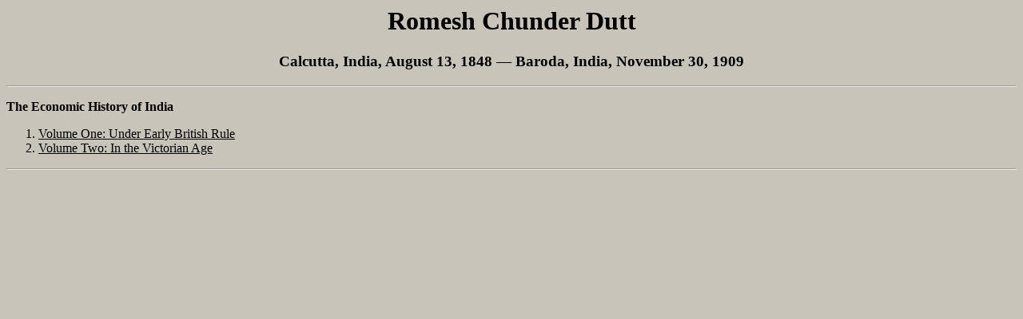

--- FILE ---
content_type: text/html; charset=UTF-8
request_url: https://historyofeconomicthought.mcmaster.ca/dutt/index.html
body_size: 156
content:
<html>
<head>
<meta name="GENERATOR" content="Adobe PageMill 3.0 Win">
<title>Dutt index</title>
</head>
<body bgcolor="#c8c4b9" link="#000000">
<h1><center>Romesh Chunder Dutt</center></h1>
<h3><center>Calcutta, India, August 13, 1848 &#151; Baroda, India,
November 30, 1909</center></h3>
<p><hr align=LEFT></P>
<p><b>The Economic History of India</b></p>
<ol>
<li><a href="EcHisIndia1.pdf">Volume One: Under Early British
Rule</a>
<li><a href="EcHisIndia2.pdf">Volume Two: In the Victorian Age</a>
</ol>
<p><hr align=LEFT>
</body>
</html>
